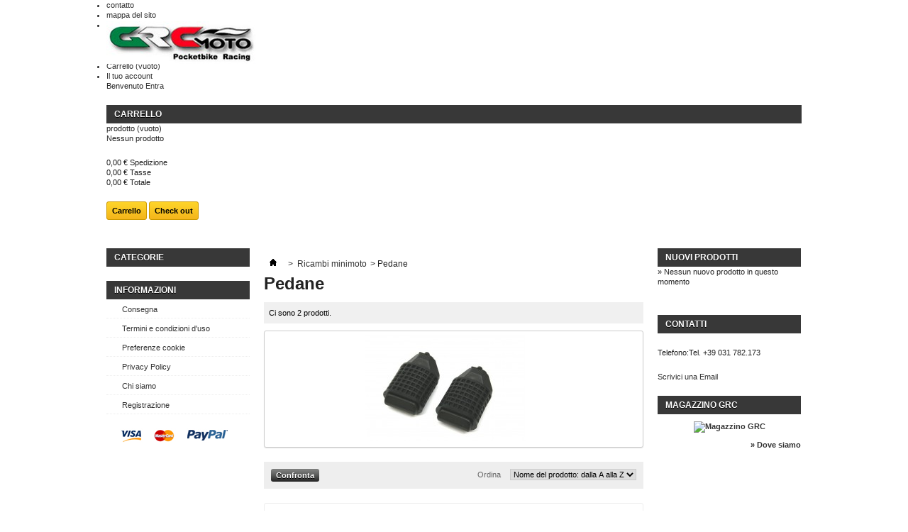

--- FILE ---
content_type: text/html; charset=utf-8
request_url: https://www.grcmotoshop.com/41-pedane
body_size: 8746
content:
<!DOCTYPE html PUBLIC "-//W3C//DTD XHTML 1.1//EN" "http://www.w3.org/TR/xhtml11/DTD/xhtml11.dtd">
<!--[if lt IE 7]> <html class="no-js lt-ie9 lt-ie8 lt-ie7 " lang="it"> <![endif]-->
<!--[if IE 7]><html class="no-js lt-ie9 lt-ie8 ie7" lang="it"> <![endif]-->
<!--[if IE 8]><html class="no-js lt-ie9 ie8" lang="it"> <![endif]-->
<!--[if gt IE 8]> <html class="no-js ie9" lang="it"> <![endif]-->
<html xmlns="http://www.w3.org/1999/xhtml" xml:lang="it">
	<head>
		<title>Pedane - GRC Moto</title>
		<meta http-equiv="Content-Type" content="application/xhtml+xml; charset=utf-8" />
		<meta http-equiv="content-language" content="it" />
		<meta name="generator" content="PrestaShop" />
		<meta name="robots" content="index,follow" />
		<link rel="icon" type="image/vnd.microsoft.icon" href="/img/favicon.ico?1679434762" />
		<link rel="shortcut icon" type="image/x-icon" href="/img/favicon.ico?1679434762" />
		<script type="text/javascript">
			var baseDir = 'https://www.grcmotoshop.com/';
			var baseUri = 'https://www.grcmotoshop.com/';
			var static_token = '0079be6d914a7e6a5643b806ce2aed10';
			var token = '15e8779626f561cd9008f119a3d7a805';
			var priceDisplayPrecision = 2;
			var priceDisplayMethod = 0;
			var roundMode = 0;
		</script>
		<link href="/themes/default/css/grid_prestashop.css" rel="stylesheet" type="text/css" media="all" />
		<link href="/themes/default/css/global.css" rel="stylesheet" type="text/css" media="all" />
		<link href="/themes/default/css/scenes.css" rel="stylesheet" type="text/css" media="all" />
		<link href="/themes/default/css/category.css" rel="stylesheet" type="text/css" media="all" />
		<link href="/themes/default/css/product_list.css" rel="stylesheet" type="text/css" media="all" />
		<link href="/modules/blockbestsellers/blockbestsellers.css" rel="stylesheet" type="text/css" media="all" />
		<link href="/modules/blockpermanentlinks/blockpermanentlinks.css" rel="stylesheet" type="text/css" media="all" />
		<link href="/modules/blockviewed/blockviewed.css" rel="stylesheet" type="text/css" media="all" />
		<link href="/modules/blockcart/blockcart.css" rel="stylesheet" type="text/css" media="all" />
		<link href="/modules/blockcontact/blockcontact.css" rel="stylesheet" type="text/css" media="all" />
		<link href="/modules/blockspecials/blockspecials.css" rel="stylesheet" type="text/css" media="all" />
		<link href="/modules/blockcurrencies/blockcurrencies.css" rel="stylesheet" type="text/css" media="all" />
		<link href="/modules/blockmyaccountfooter/blockmyaccount.css" rel="stylesheet" type="text/css" media="all" />
		<link href="/modules/blockuserinfo/blockuserinfo.css" rel="stylesheet" type="text/css" media="all" />
		<link href="/modules/blocklanguages/blocklanguages.css" rel="stylesheet" type="text/css" media="all" />
		<link href="/js/jquery/plugins/autocomplete/jquery.autocomplete.css" rel="stylesheet" type="text/css" media="all" />
		<link href="/modules/blocksearch/blocksearch.css" rel="stylesheet" type="text/css" media="all" />
		<link href="/modules/favoriteproducts/favoriteproducts.css" rel="stylesheet" type="text/css" media="all" />
		<link href="/modules/homefeatured/homefeatured.css" rel="stylesheet" type="text/css" media="all" />
		<link href="/modules/editorial/css/editorial.css" rel="stylesheet" type="text/css" media="all" />
		<link href="/modules/blocknewproducts/blocknewproducts.css" rel="stylesheet" type="text/css" media="all" />
		<link href="/js/jquery/plugins/fancybox/jquery.fancybox.css" rel="stylesheet" type="text/css" media="all" />
		<link href="/modules/cookiesplus/views/css/cookiesplus.css" rel="stylesheet" type="text/css" media="all" />
			<script type="text/javascript" src="/js/jquery/jquery-1.7.2.min.js"></script>
		<script type="text/javascript" src="/js/jquery/jquery-migrate-1.2.1.js"></script>
		<script type="text/javascript" src="/js/jquery/plugins/jquery.easing.js"></script>
		<script type="text/javascript" src="/js/tools.js"></script>
		<script type="text/javascript" src="/themes/default/js/products-comparison.js"></script>
		<script type="text/javascript" src="/modules/blockcart/ajax-cart.js"></script>
		<script type="text/javascript" src="/themes/default/js/tools/treeManagement.js"></script>
		<script type="text/javascript" src="/js/jquery/plugins/autocomplete/jquery.autocomplete.js"></script>
		<script type="text/javascript" src="/modules/favoriteproducts/favoriteproducts.js"></script>
		<script type="text/javascript" src="/js/jquery/plugins/fancybox/jquery.fancybox.js"></script>
		<script type="text/javascript" src="/modules/cookiesplus/views/js/cookiesplus.js"></script>
			<script type="text/javascript">
	var favorite_products_url_add = 'https://www.grcmotoshop.com/module/favoriteproducts/actions?process=add';
	var favorite_products_url_remove = 'https://www.grcmotoshop.com/module/favoriteproducts/actions?process=remove';
 
</script>

<link rel="alternate" type="application/rss+xml" title="Pedane - GRC Moto" href="http://www.grcmotoshop.com/modules/feeder/rss.php?id_category=41&amp;orderby=name&amp;orderway=asc" />
<style>
    .cookiesplus-modal .more-information {
        margin: 0 15px;
        line-height: 24px;
    }

    .cookiesplus-modal .button {
        border-color: #ccc;
        background-image: url(https://www.grcmotoshop.com/themes/default/img/bg_bt_2.gif);
    }

    .cookiesplus-modal p {
        padding-bottom: 10px;
    }

    .cookiesplus-modal .cookie_type {
        background: #eee;
        padding: 10px;
        margin: 10px 0
    }

    @media (max-width: 575px) {
        .cookiesplus-modal .pull-left,
        .cookiesplus-modal .pull-right {
            float: none !important;
        }

        .cookiesplus-modal .cookie_actions,
        .cookiesplus-modal .modal-footer {
            text-align: center;
        }

        .cookiesplus-modal .more-information {
            display: block;
        }
    }
</style>

<script>
    // <![CDATA[
    var C_P_COOKIE_VALUE = "";
    var C_P_DEFAULT_VALUE = 1;
    var C_P_VERSION = "1.5";
    // ]]>
</script>

<div class="cookiesplus" style="display:none">
    <div id="cookiesplus-basic">
        <form method="POST" name="cookies">
            <div class="block">
                <div class="title_block">Preferenze dei cookie</div>
                <div class="cookie_type_container">
                                            <div class="cookie_type box">
                            <div><p>Questo negozio ti chiede di accettare l'utilizzo dei cookies per la fornitura dei servizi, i social media e per scopi pubblicitari.<br />I social media e i cookies pubblicitari di terze parti vengono utilizzati per offrire funzionalità di social media e annunci personalizzati. Per ottenere maggiori informazioni o modificare le tue preferenze, premi il pulsante "Impostazioni avanzate" o visita "Preferenze cookie" nel menù presente nella barra laterale del sito web. Per ottenere maggiori informazioni su questi cookies e il trattamento dei dati personali, premere il pulsante "Ulteriori informazioni". <br />Accetti questi cookies e il trattamento dei dati personali coinvolti?</p></div>
                        </div>
                                    </div>

                <div class="cookie_actions">
                    <input type="submit" name="save-basic" onclick="if (cookieGdpr.saveBasic()) return;" class="button_large pull-right" value="Accetta e continua" />
                                        <input type="button" onclick="cookieGdpr.displayModalAdvanced();" class="button pull-left" value="Impostazioni avanzate" />
                    <div class="clear"></div>
                </div>
            </div>
        </form>
    </div>

    <div id="cookiesplus-advanced">
        <div class="block">
            <form method="POST" name="cookies">
                <div class="title_block">Preferenze dei cookie</div>
                <div class="block_content">
                    <div class="cookie_type_container">
                                                    <div class="cookie_type block">
                                <div><p><strong>Cookies strettamente necessari</strong><br />Questi sono cookies necessari per il funzionamento dei servizi online. Ad esempio, vengono utilizzati per abilitare il funzionamento dei servizi online, consentire l'accesso alle aree protette, ricordare gli articoli inseriti in un carrello o durante una sessione, proteggere i servizi online e l'amministrazione deil sito web (es. bilanciamento del carico, prevenzione delle frodi). Senza questi cookies, i servizi non funzionerebbero correttamente e questo negozio potrebbe non essere in grado di fornire determinati servizi.</p></div>
                                <div>
                                    <strong>Accetta i cookie strettamente necessari?</strong>
                                    <div class="form-check">
                                        <input type="checkbox" class="filled-in form-check-input not_uniform comparator" name="essential" id="essential" checked="checked" disabled>
                                        <label class="form-check-label" for="essential">Sì</label>
                                    </div>
                                </div>
                            </div>
                        
                                                    <div class="cookie_type block">
                                <div><p><strong>Cookies di terze parti</strong><br />Questo negozio utilizza cookies di terze parti per memorizzare e / o accedere ai dati relativi al proprio utilizzo e all'interazione con i servizi online. I servizi online possono contenere contenuti di terze parti (come Google Maps, YouTube, ShareThis, ecc.) e plug-in da siti di social media (come Facebook, Twitter, Linkedin, ecc.). Quando ti colleghi a questi servizi, le terze parti possono memorizzare e / o accedere ai dati utilizzando i cookies sui quali questo negozio non ha il controllo. Se si è connessi a un sito Web di social media mentre si visita questo sito, i plug-in dei social media possono consentire al sito Web dei social media di ricevere informazioni che è stati visitato questo sito web e collegare queste informazioni al proprio account di social media. Questo negozio non controlla i cookies utilizzati da questi servizi di terze parti o le loro politiche o pratiche. Si prega di rivedere le dichiarazioni sui cookie, sulla privacy e sulla condivisione dei dati di tali terze parti.</p></div>
                                <div>
                                    <strong>Accetta i cookie di terze parti?</strong>
                                    <div class="form-check">
                                        <input type="checkbox" class="filled-in form-check-input not_uniform comparator" name="thirdparty" id="thirdparty">
                                        <label class="form-check-label" for="thirdparty">Sì</label>
                                    </div>
                                </div>
                            </div>
                                            </div>

                    <div class="cookie_actions">
                        <input type="submit" name="save" onclick="if (cookieGdpr.save()) return;" class="button_large pull-right" value="Salva le preferenze" />
                                                <div class="clear"></div>
                    </div>
                </div>
            </form>
        </div>
    </div>
</div>

	</head>
	
	<body id="category" class="category">
					<div id="page" class="container_9 clearfix">

			<!-- Header -->
			<div id="header" class="grid_9 alpha omega">
				<a id="header_logo" href="http://www.grcmotoshop.com/" title="GRC Moto">
					<img class="logo" src="http://www.grcmotoshop.com/img/logo.jpg?1679434762" alt="GRC Moto" width="210" height="60" />
				</a>
				<div id="header_right" class="grid_9 omega">
					
<!-- Block languages module -->
<!-- /Block languages module -->
<!-- Block permanent links module HEADER -->
<ul id="header_links">
	<li id="header_link_contact"><a href="https://www.grcmotoshop.com/contattaci" title="contatto">contatto</a></li>
	<li id="header_link_sitemap"><a href="https://www.grcmotoshop.com/sitemap" title="mappa del sito">mappa del sito</a></li>
	<li id="header_link_bookmark">
		<script type="text/javascript">writeBookmarkLink('https://www.grcmotoshop.com/wordpress?controller=404', 'GRC Moto', 'segnalibro');</script>
	</li>
</ul>
<!-- /Block permanent links module HEADER -->
<!-- block seach mobile -->
<!-- Block search module TOP -->
<div id="search_block_top">
	<form method="get" action="https://www.grcmotoshop.com/cerca" id="searchbox">
		<p>
			<label for="search_query_top"><!-- image on background --></label>
			<input type="hidden" name="controller" value="search" />
			<input type="hidden" name="orderby" value="position" />
			<input type="hidden" name="orderway" value="desc" />
			<input class="search_query" type="text" id="search_query_top" name="search_query" value="" />
			<input type="submit" name="submit_search" value="Cerca" class="button" />
		</p>
	</form>
</div>
	<script type="text/javascript">
	// <![CDATA[
		$('document').ready( function() {
			$("#search_query_top")
				.autocomplete(
					'https://www.grcmotoshop.com/cerca', {
						minChars: 3,
						max: 10,
						width: 500,
						selectFirst: false,
						scroll: false,
						dataType: "json",
						formatItem: function(data, i, max, value, term) {
							return value;
						},
						parse: function(data) {
							var mytab = new Array();
							for (var i = 0; i < data.length; i++)
								mytab[mytab.length] = { data: data[i], value: data[i].cname + ' > ' + data[i].pname };
							return mytab;
						},
						extraParams: {
							ajaxSearch: 1,
							id_lang: 1
						}
					}
				)
				.result(function(event, data, formatted) {
					$('#search_query_top').val(data.pname);
					document.location.href = data.product_link;
				})
		});
	// ]]>
	</script>

<!-- /Block search module TOP -->

<!-- Block user information module HEADER -->
<div id="header_user" >
	<ul id="header_nav">
				<li id="shopping_cart">
			<a href="https://www.grcmotoshop.com/ordine" title="Vedi il mio carrello" rel="nofollow">Carrello
			<span class="ajax_cart_quantity hidden">0</span>
			<span class="ajax_cart_product_txt hidden">Prodotto</span>
			<span class="ajax_cart_product_txt_s hidden">Prodotti</span>
			<span class="ajax_cart_total hidden">
							</span>
			<span class="ajax_cart_no_product">(vuoto)</span>
			</a>
		</li>
				<li id="your_account"><a href="https://www.grcmotoshop.com/il-mio-account" title="Vedi il mio account" rel="nofollow">Il tuo account</a></li>
	</ul>
	<p id="header_user_info">
		Benvenuto
					<a href="https://www.grcmotoshop.com/il-mio-account" title="Entra nel tuo account" class="login" rel="nofollow">Entra</a>
			</p>
</div>
<!-- /Block user information module HEADER -->
<script type="text/javascript">
var CUSTOMIZE_TEXTFIELD = 1;
var img_dir = 'https://www.grcmotoshop.com/themes/default/img/';
var customizationIdMessage = 'Personalizzazione n°';
var removingLinkText = 'rimuovi questo prodotto dal mio carrello';
var freeShippingTranslation = 'Spedizione gratuita!';
var freeProductTranslation = 'Gratis!';
var delete_txt = 'Elimina';
var generated_date = 1768902530;
</script>
<!-- MODULE Block cart -->
<div id="cart_block" class="block exclusive">
	<p class="title_block">
		<a href="https://www.grcmotoshop.com/ordine" title="Vedi il mio carrello" rel="nofollow">Carrello
				<span id="block_cart_expand" class="hidden">&nbsp;</span>
		<span id="block_cart_collapse" >&nbsp;</span>
		</a>
	</p>
	<div class="block_content">
	<!-- block summary -->
	<div id="cart_block_summary" class="collapsed">
		<span class="ajax_cart_quantity" style="display:none;">0</span>
		<span class="ajax_cart_product_txt_s" style="display:none">prodotti</span>
		<span class="ajax_cart_product_txt" >prodotto</span>
		<span class="ajax_cart_total" style="display:none">
					</span>
		<span class="ajax_cart_no_product" >(vuoto)</span>
	</div>
	<!-- block list of products -->
	<div id="cart_block_list" class="expanded">
			<p class="cart_block_no_products" id="cart_block_no_products">Nessun prodotto</p>
		<table id="vouchers" style="display:none;">
			<tbody>
								<tr class="bloc_cart_voucher">
						<td>&nbsp;</td>
					</tr>
						</tbody>
		</table>
		<p id="cart-prices">
			<span id="cart_block_shipping_cost" class="price ajax_cart_shipping_cost">0,00 €</span>
			<span>Spedizione</span>
			<br/>
										<span id="cart_block_tax_cost" class="price ajax_cart_tax_cost">0,00 €</span>
				<span>Tasse</span>
				<br/>
						<span id="cart_block_total" class="price ajax_block_cart_total">0,00 €</span>
			<span>Totale</span>
		</p>
				<p id="cart-buttons">
			<a href="https://www.grcmotoshop.com/ordine" class="button_small" title="Vedi il mio carrello" rel="nofollow">Carrello</a>			<a href="https://www.grcmotoshop.com/ordine" id="button_order_cart" class="exclusive" title="Check out" rel="nofollow"><span></span>Check out</a>
		</p>
	</div>
	</div>
</div>
<!-- /MODULE Block cart -->
				</div>
			</div>

			<div id="columns" class="grid_9 alpha omega clearfix">
				<!-- Left -->
				<div id="left_column" class="column grid_2 alpha">
					<!-- Block categories module -->
<div id="categories_block_left" class="block">
	<p class="title_block">Categorie</p>
	<div class="block_content">
		<ul class="tree dhtml">
									
<li >
	<a href="https://www.grcmotoshop.com/106-motori-e-componenti-minimoto" 		title="">Motori e componenti minimoto</a>
			<ul>
									
<li >
	<a href="https://www.grcmotoshop.com/67-alberi-motore-chiavette" 		title="">Alberi motore / chiavette</a>
	</li>

												
<li >
	<a href="https://www.grcmotoshop.com/66-bobine-candele-rotore" 		title="">Bobine / candele / rotore</a>
	</li>

												
<li >
	<a href="https://www.grcmotoshop.com/74-carburatori" 		title="">Carburatori</a>
	</li>

												
<li >
	<a href="https://www.grcmotoshop.com/70-carter-accensione" 		title="">Carter accensione</a>
	</li>

												
<li >
	<a href="https://www.grcmotoshop.com/101-carter-campana-frizione" 		title="">Carter /  campana frizione</a>
	</li>

												
<li >
	<a href="https://www.grcmotoshop.com/69-carter-motore" 		title="">Carter motore</a>
	</li>

												
<li >
	<a href="https://www.grcmotoshop.com/96-cilindri" 		title="">Cilindri</a>
	</li>

												
<li >
	<a href="https://www.grcmotoshop.com/68-collettori-aspirazione" 		title="">Collettori aspirazione</a>
	</li>

												
<li >
	<a href="https://www.grcmotoshop.com/76-cuscinetti" 		title="">Cuscinetti</a>
	</li>

												
<li >
	<a href="https://www.grcmotoshop.com/38-filtri-aria" 		title="">Filtri aria</a>
	</li>

												
<li >
	<a href="https://www.grcmotoshop.com/73-frizioni" 		title="">Frizioni</a>
	</li>

												
<li >
	<a href="https://www.grcmotoshop.com/64-guarnizioni-motore" 		title="">Guarnizioni motore</a>
	</li>

												
<li >
	<a href="https://www.grcmotoshop.com/59-motore-polini" 		title="">Motore Polini</a>
	</li>

												
<li >
	<a href="https://www.grcmotoshop.com/63-paraoli-motore" 		title="">Paraoli motore</a>
	</li>

												
<li >
	<a href="https://www.grcmotoshop.com/61-pistoni-segmenti-spinotti" 		title="">Pistoni / segmenti / spinotti</a>
	</li>

												
<li >
	<a href="https://www.grcmotoshop.com/62-prigionieri-viti-motore" 		title="">Prigionieri / viti motore</a>
	</li>

												
<li >
	<a href="https://www.grcmotoshop.com/97-teste" 		title="">Teste</a>
	</li>

												
<li class="last">
	<a href="https://www.grcmotoshop.com/65-valvola-lamellare-lamelle" 		title="">Valvola lamellare / lamelle</a>
	</li>

							</ul>
	</li>

												
<li >
	<a href="https://www.grcmotoshop.com/108-ricambi-minimoto" 		title="">Ricambi minimoto</a>
			<ul>
									
<li >
	<a href="https://www.grcmotoshop.com/17-cavalletti" 		title="">Cavalletti</a>
	</li>

												
<li >
	<a href="https://www.grcmotoshop.com/18-chiavi-estrattori" 		title="">Chiavi &amp; Estrattori</a>
	</li>

												
<li >
	<a href="https://www.grcmotoshop.com/24-ammortizzatore-sterzo" 		title="">Ammortizzatore sterzo</a>
	</li>

												
<li >
	<a href="https://www.grcmotoshop.com/103-adesivi" 		title="">Adesivi</a>
	</li>

												
<li >
	<a href="https://www.grcmotoshop.com/95-attacchi-carena" 		title="">Attacchi carena</a>
	</li>

												
<li >
	<a href="https://www.grcmotoshop.com/25-carena" 		title="">Carena</a>
	</li>

												
<li >
	<a href="https://www.grcmotoshop.com/81-catena" 		title="">Catena</a>
	</li>

												
<li >
	<a href="https://www.grcmotoshop.com/80-corone" 		title="">Corone</a>
	</li>

												
<li >
	<a href="https://www.grcmotoshop.com/31-cerchi-valvole" 		title="">Cerchi / valvole</a>
	</li>

												
<li >
	<a href="https://www.grcmotoshop.com/32-comando-gas-manopole" 		title="">Comando gas / manopole</a>
	</li>

												
<li >
	<a href="https://www.grcmotoshop.com/34-cuscinetti-" 		title="">Cuscinetti </a>
	</li>

												
<li >
	<a href="https://www.grcmotoshop.com/35-dischi-freno" 		title="">Dischi freno</a>
	</li>

												
<li >
	<a href="https://www.grcmotoshop.com/36-distanziali" 		title="">Distanziali</a>
	</li>

												
<li >
	<a href="https://www.grcmotoshop.com/90-fascette" 		title="">Fascette</a>
	</li>

												
<li >
	<a href="https://www.grcmotoshop.com/37-fili" 		title="">Fili</a>
	</li>

												
<li >
	<a href="https://www.grcmotoshop.com/39-forcelle" 		title="">Forcelle</a>
	</li>

												
<li >
	<a href="https://www.grcmotoshop.com/29-imbottitura-per-sella" 		title="">Imbottitura per sella</a>
	</li>

												
<li >
	<a href="https://www.grcmotoshop.com/78-impianto-freno-idraulico" 		title="">Impianto freno idraulico</a>
	</li>

												
<li >
	<a href="https://www.grcmotoshop.com/46-impianto-freno-meccanico" 		title="">Impianto freno meccanico</a>
	</li>

												
<li >
	<a href="https://www.grcmotoshop.com/40-leve-registro-filo" 		title="">Leve / registro filo</a>
	</li>

												
<li >
	<a href="https://www.grcmotoshop.com/54-manubri" 		title="">Manubri</a>
	</li>

												
<li >
	<a href="https://www.grcmotoshop.com/88-manicotti-acqua" 		title="">Manicotti acqua</a>
	</li>

												
<li >
	<a href="https://www.grcmotoshop.com/105-marmitte-silenziatori" 		title="">Marmitte / Silenziatori</a>
	</li>

												
<li >
	<a href="https://www.grcmotoshop.com/33-mozzi-" 		title="">Mozzi </a>
	</li>

												
<li >
	<a href="https://www.grcmotoshop.com/92-or-trasmissione-pompa-puleggia" 		title="">Or trasmissione pompa / puleggia</a>
	</li>

												
<li >
	<a href="https://www.grcmotoshop.com/27-parafanghi" 		title="">Parafanghi</a>
	</li>

												
<li >
	<a href="https://www.grcmotoshop.com/84-paramanubri" 		title="">Paramanubri</a>
	</li>

												
<li >
	<a href="https://www.grcmotoshop.com/86-pastiglie-freno" 		title="">Pastiglie freno</a>
	</li>

												
<li >
	<a href="https://www.grcmotoshop.com/41-pedane" class="selected"		title="">Pedane</a>
	</li>

												
<li >
	<a href="https://www.grcmotoshop.com/48-pompa-acqua" 		title="">Pompa acqua</a>
	</li>

												
<li >
	<a href="https://www.grcmotoshop.com/45-piastre-forcella" 		title="">Piastre forcella</a>
	</li>

												
<li >
	<a href="https://www.grcmotoshop.com/79-pignoni" 		title="">Pignoni</a>
	</li>

												
<li >
	<a href="https://www.grcmotoshop.com/47-pneumatici" 		title="">Pneumatici</a>
	</li>

												
<li >
	<a href="https://www.grcmotoshop.com/44-perni" 		title="">Perni</a>
	</li>

												
<li >
	<a href="https://www.grcmotoshop.com/49-protezioni-disco-corona-sella" 		title="">Protezioni disco / corona / sella</a>
	</li>

												
<li >
	<a href="https://www.grcmotoshop.com/50-pulsanti-stop" 		title="">Pulsanti stop</a>
	</li>

												
<li >
	<a href="https://www.grcmotoshop.com/26-selle" 		title="">Selle</a>
	</li>

												
<li >
	<a href="https://www.grcmotoshop.com/51-radiatori" 		title="">Radiatori</a>
	</li>

												
<li >
	<a href="https://www.grcmotoshop.com/52-serbatoio-e-rubinetti-benzina" 		title="">Serbatoio e rubinetti benzina</a>
	</li>

												
<li >
	<a href="https://www.grcmotoshop.com/107-silenziatori" 		title="">Silenziatori</a>
	</li>

												
<li >
	<a href="https://www.grcmotoshop.com/56-supporti-parafango" 		title="">Supporti parafango</a>
	</li>

												
<li >
	<a href="https://www.grcmotoshop.com/53-supporti-pedane" 		title="">Supporti pedane</a>
	</li>

												
<li >
	<a href="https://www.grcmotoshop.com/85-supporti-pinza" 		title="">Supporti pinza</a>
	</li>

												
<li >
	<a href="https://www.grcmotoshop.com/91-supporti-pompa-acqua" 		title="">Supporti pompa acqua</a>
	</li>

												
<li >
	<a href="https://www.grcmotoshop.com/83-tappi-forcella-manubrio" 		title="">Tappi forcella / manubrio</a>
	</li>

												
<li >
	<a href="https://www.grcmotoshop.com/57-supporti-contagiri" 		title="">Supporti contagiri</a>
	</li>

												
<li >
	<a href="https://www.grcmotoshop.com/58-telai" 		title="">Telai</a>
	</li>

												
<li >
	<a href="https://www.grcmotoshop.com/87-tendicatena-bussole-sterzo" 		title="">Tendicatena / bussole sterzo</a>
	</li>

												
<li >
	<a href="https://www.grcmotoshop.com/94-tubo-benzina-filtrini" 		title="">Tubo benzina / filtrini</a>
	</li>

												
<li >
	<a href="https://www.grcmotoshop.com/89-vaschetta-acqua-supporto" 		title="">Vaschetta acqua / supporto</a>
	</li>

												
<li >
	<a href="https://www.grcmotoshop.com/28-vetrino-per-carena" 		title="">Vetrino per carena</a>
	</li>

												
<li class="last">
	<a href="https://www.grcmotoshop.com/60-viti" 		title="">Viti</a>
	</li>

							</ul>
	</li>

												
<li class="last">
	<a href="https://www.grcmotoshop.com/109-ricambi-minigp-" 		title="">Ricambi MINIGP </a>
			<ul>
									
<li >
	<a href="https://www.grcmotoshop.com/125-attacchi-motoreperni-minigp" 		title="">Attacchi motore/perni MINIGP</a>
	</li>

												
<li >
	<a href="https://www.grcmotoshop.com/117-carburatori-filtri-aria-minigp" 		title="">Carburatori / filtri aria MINIGP</a>
	</li>

												
<li >
	<a href="https://www.grcmotoshop.com/142-carena-attacchi-minigp" 		title="">Carena / attacchi MINIGP</a>
	</li>

												
<li >
	<a href="https://www.grcmotoshop.com/115-cavalletti-minigp" 		title="">Cavalletti  MINIGP</a>
	</li>

												
<li >
	<a href="https://www.grcmotoshop.com/116-cerchi-distanziali-minigp" 		title="">Cerchi / distanziali MINIGP</a>
	</li>

												
<li >
	<a href="https://www.grcmotoshop.com/112-comando-gas-fili-minigp" 		title="">Comando gas / fili MINIGP</a>
	</li>

												
<li >
	<a href="https://www.grcmotoshop.com/141-componenti-elettrici-minigp" 		title="">Componenti elettrici MINIGP</a>
	</li>

												
<li >
	<a href="https://www.grcmotoshop.com/114-cuscinetti-minigp" 		title="">Cuscinetti  MINIGP</a>
	</li>

												
<li >
	<a href="https://www.grcmotoshop.com/122-forcellone-minigp" 		title="">Forcellone MINIGP</a>
	</li>

												
<li >
	<a href="https://www.grcmotoshop.com/149-impianto-frenante-minigp" 		title="">Impianto frenante MINIGP</a>
	</li>

												
<li >
	<a href="https://www.grcmotoshop.com/151-leve-minigp" 		title="">Leve MINIGP</a>
	</li>

												
<li >
	<a href="https://www.grcmotoshop.com/110-manubri-pulsante-stop-minigp" 		title="">Manubri / Pulsante stop MINIGP</a>
	</li>

												
<li >
	<a href="https://www.grcmotoshop.com/153-marmitta-minigp" 		title="">Marmitta MINIGP</a>
	</li>

												
<li >
	<a href="https://www.grcmotoshop.com/144-olio-filtro-olio-minigp" 		title="">Olio / Filtro olio MINIGP</a>
	</li>

												
<li >
	<a href="https://www.grcmotoshop.com/130-pedane-e-supporti-minigp" 		title="">Pedane e supporti MINIGP</a>
	</li>

												
<li >
	<a href="https://www.grcmotoshop.com/131-perni-ruota-e-motore-minigp" 		title="">Perni ruota e motore MINIGP</a>
	</li>

												
<li >
	<a href="https://www.grcmotoshop.com/135-pneumatici-minigp" 		title="">Pneumatici MINIGP</a>
	</li>

												
<li >
	<a href="https://www.grcmotoshop.com/136-radiatore-minigp" 		title="">Radiatore MINIGP</a>
	</li>

												
<li >
	<a href="https://www.grcmotoshop.com/137-serbatoio-benzina-minigp" 		title="">Serbatoio benzina MINIGP</a>
	</li>

												
<li >
	<a href="https://www.grcmotoshop.com/147-sospensioni-minigp" 		title="">Sospensioni MINIGP</a>
	</li>

												
<li >
	<a href="https://www.grcmotoshop.com/148-trasmissione-minigp" 		title="">Trasmissione MINIGP</a>
	</li>

												
<li >
	<a href="https://www.grcmotoshop.com/139-telaio-e-archetto-sella-minigp" 		title="">Telaio e archetto sella MINIGP</a>
	</li>

												
<li >
	<a href="https://www.grcmotoshop.com/140-vaschetta-recupero-olio-minigp" 		title="">Vaschetta recupero olio MINIGP</a>
	</li>

												
<li class="last">
	<a href="https://www.grcmotoshop.com/146-viti-dadi-minigp" 		title="">Viti / dadi   MINIGP</a>
	</li>

							</ul>
	</li>

							</ul>
		
		<script type="text/javascript">
		// <![CDATA[
			// we hide the tree only if JavaScript is activated
			$('div#categories_block_left ul.dhtml').hide();
		// ]]>
		</script>
	</div>
</div>
<!-- /Block categories module -->
	<!-- Block CMS module -->
			<div id="informations_block_left_1" class="block informations_block_left">
			<p class="title_block"><a href="https://www.grcmotoshop.com/content/category/1-home">Informazioni</a></p>
			<ul class="block_content">
													<li><a href="https://www.grcmotoshop.com/content/1-consegna" title="Consegna">Consegna</a></li>									<li><a href="https://www.grcmotoshop.com/content/3-termini-e-condizioni-di-uso" title="Termini e condizioni d&#039;uso">Termini e condizioni d&#039;uso</a></li>									<li><a href="https://www.grcmotoshop.com/content/7-preferenze-cookie" title="Preferenze cookie">Preferenze cookie</a></li>									<li><a href="https://www.grcmotoshop.com/content/8-privacy-policy" title="Privacy Policy">Privacy Policy</a></li>									<li><a href="https://www.grcmotoshop.com/content/4-chi-siamo" title="Chi siamo">Chi siamo</a></li>									<li><a href="https://www.grcmotoshop.com/content/6-registrazione" title="Registrazione">Registrazione</a></li>											</ul>
		</div>
		<!-- /Block CMS module -->
<!-- Block payment logo module -->
<div id="paiement_logo_block_left" class="paiement_logo_block">
	<a href="https://www.grcmotoshop.com/content/4-chi-siamo">
		<img src="https://www.grcmotoshop.com/themes/default/img/logo_paiement_visa.jpg" alt="visa" width="33" height="21" />
		<img src="https://www.grcmotoshop.com/themes/default/img/logo_paiement_mastercard.jpg" alt="mastercard" width="32" height="21" />
		<img src="https://www.grcmotoshop.com/themes/default/img/logo_paiement_paypal.jpg" alt="paypal" width="61" height="21" />
	</a>
</div>
<!-- /Block payment logo module -->
				</div>

				<!-- Center -->
				<div id="center_column" class=" grid_5">
	

<!-- Breadcrumb -->
<div class="breadcrumb">
	<a href="http://www.grcmotoshop.com/" title="Torna alla Home"><img src="https://www.grcmotoshop.com/themes/default/img/icon/home.gif" height="26" width="26" alt="Home" /></a>
			<span class="navigation-pipe" >&gt;</span>
					<a href="https://www.grcmotoshop.com/108-ricambi-minimoto" title="Ricambi minimoto">Ricambi minimoto</a><span class="navigation-pipe">></span>Pedane
			</div>
<!-- /Breadcrumb -->



			<h1>
			Pedane		</h1>
		
		<div class="resumecat category-product-count">
						Ci sono 2 prodotti.
	
		</div>
		
				<div class="content_scene_cat">
							<!-- Category image -->
								<div class="align_center">
					<img src="https://www.grcmotoshop.com/c/41-category_default/pedane.jpg" alt="Pedane" title="Pedane" id="categoryImage" width="500" height="150" />
				</div>
							
					</div>
				
					<div class="content_sortPagiBar">
				
	
												<!-- Pagination -->
	<div id="pagination" class="pagination">
			</div>
	<!-- /Pagination -->

				<div class="sortPagiBar clearfix">
					


<script type="text/javascript">
//<![CDATA[
$(document).ready(function(){
	if($('#layered_form').length == 0)
	{
 		$('.selectProductSort').change(function(){
			var requestSortProducts = 'https://www.grcmotoshop.com/41-pedane';
 			var splitData = $(this).val().split(':');
			document.location.href = requestSortProducts + ((requestSortProducts.indexOf('?') < 0) ? '?' : '&') + 'orderby=' + splitData[0] + '&orderway=' + splitData[1];
    	});
  	}
});
//]]>
</script>
<form id="productsSortForm" action="https://www.grcmotoshop.com/41-pedane" class="productsSortForm">
	<p class="select">
		<label for="selectPrductSort">Ordina</label>
		<select id="selectPrductSort" class="selectProductSort">
			<option value="name:asc" selected="selected">-</option>
							<option value="price:asc" >Prezzo: dal pi&ugrave; basso</option>
				<option value="price:desc" >Prezzo: dal pi&ugrave; caro</option>
						<option value="name:asc" selected="selected">Nome del prodotto: dalla A alla Z</option>
			<option value="name:desc" >Nome del prodotto: dalla Z alla A</option>
						<option value="reference:asc" >Riferimento: dal pi&ugrave; basso</option>
			<option value="reference:desc" >Riferimento: dal pi&ugrave; alto</option>
		</select>
	</p>
</form>
<!-- /Sort products -->

					
<script type="text/javascript">
// <![CDATA[
	var min_item = 'Si prega di selezionare almeno un prodotto';
	var max_item = "Non puoi aggiungere più di 3 prodotto/i alla comparazione";
//]]>
</script>
	<form method="post" action="https://www.grcmotoshop.com/index.php?controller=products-comparison" onsubmit="true">
		<p>
		<input type="submit" id="bt_compare" class="button bt_compare" value="Confronta" />
		<input type="hidden" name="compare_product_list" class="compare_product_list" value="" />
		</p>
	</form>


					
							<!-- nbr product/page -->
		<!-- /nbr product/page -->

				</div>
			</div>
			
			
	<!-- Products list -->
	<ul id="product_list" class="clear">
			<li class="ajax_block_product first_item item clearfix">
			<div class="left_block">
									<p class="compare">
						<input type="checkbox" class="comparator" id="comparator_item_185" value="comparator_item_185"  autocomplete="off"/> 
						<label for="comparator_item_185">Selezionare per confrontare</label>
					</p>
							</div>
			<div class="center_block">
				<a href="https://www.grcmotoshop.com/home/185-coppia-pedane-centrali-.html" class="product_img_link" title="COPPIA PEDANE CENTRALI                                               ">
					<img src="https://www.grcmotoshop.com/221-home_default/coppia-pedane-centrali-.jpg" alt="COPPIA PEDANE CENTRALI                                               " title="COPPIA PEDANE CENTRALI                                               "  width="124" height="124" />
									</a>
				<h3><a href="https://www.grcmotoshop.com/home/185-coppia-pedane-centrali-.html" title="COPPIA PEDANE CENTRALI                                               ">COPPIA PEDANE CENTRALI</a></h3>
				<p class="product_desc"><a href="https://www.grcmotoshop.com/home/185-coppia-pedane-centrali-.html" title="112.232.00" >112.232.00</a></p>
			</div>
			<div class="right_block">
												<div class="content_price">
					<span class="price" style="display: inline;">14,00 €</span><br />					<span class="availability">Disponibile</span>				</div>
																														<a class="button ajax_add_to_cart_button exclusive" rel="ajax_id_product_185" href="http://www.grcmotoshop.com/carrello?add=1&amp;id_product=185&amp;token=0079be6d914a7e6a5643b806ce2aed10" title="Aggiungi al carrello"><span></span>Aggiungi al carrello</a>
												
													<a class="button lnk_view" href="https://www.grcmotoshop.com/home/185-coppia-pedane-centrali-.html" title="Visualizza">Visualizza</a>
			</div>
		</li>
			<li class="ajax_block_product last_item alternate_item clearfix">
			<div class="left_block">
									<p class="compare">
						<input type="checkbox" class="comparator" id="comparator_item_186" value="comparator_item_186"  autocomplete="off"/> 
						<label for="comparator_item_186">Selezionare per confrontare</label>
					</p>
							</div>
			<div class="center_block">
				<a href="https://www.grcmotoshop.com/pedane/186-coppia-pedane-con-avanzamento-.html" class="product_img_link" title="COPPIA PEDANE CON AVANZAMENTO   ">
					<img src="https://www.grcmotoshop.com/222-home_default/coppia-pedane-con-avanzamento-.jpg" alt="COPPIA PEDANE CON AVANZAMENTO   " title="COPPIA PEDANE CON AVANZAMENTO   "  width="124" height="124" />
									</a>
				<h3><a href="https://www.grcmotoshop.com/pedane/186-coppia-pedane-con-avanzamento-.html" title="COPPIA PEDANE CON AVANZAMENTO   ">COPPIA PEDANE CON AVANZAMENTO</a></h3>
				<p class="product_desc"><a href="https://www.grcmotoshop.com/pedane/186-coppia-pedane-con-avanzamento-.html" title="112.233.00" >112.233.00</a></p>
			</div>
			<div class="right_block">
												<div class="content_price">
					<span class="price" style="display: inline;">17,00 €</span><br />									</div>
																<a class="button lnk_view" href="https://www.grcmotoshop.com/pedane/186-coppia-pedane-con-avanzamento-.html" title="Visualizza">Visualizza</a>
			</div>
		</li>
		</ul>
	<!-- /Products list -->

			
			<div class="content_sortPagiBar">
				<div class="sortPagiBar clearfix">
					


<form id="productsSortForm_bottom" action="https://www.grcmotoshop.com/41-pedane" class="productsSortForm">
	<p class="select">
		<label for="selectPrductSort_bottom">Ordina</label>
		<select id="selectPrductSort_bottom" class="selectProductSort">
			<option value="name:asc" selected="selected">-</option>
							<option value="price:asc" >Prezzo: dal pi&ugrave; basso</option>
				<option value="price:desc" >Prezzo: dal pi&ugrave; caro</option>
						<option value="name:asc" selected="selected">Nome del prodotto: dalla A alla Z</option>
			<option value="name:desc" >Nome del prodotto: dalla Z alla A</option>
						<option value="reference:asc" >Riferimento: dal pi&ugrave; basso</option>
			<option value="reference:desc" >Riferimento: dal pi&ugrave; alto</option>
		</select>
	</p>
</form>
<!-- /Sort products -->

					
	<form method="post" action="https://www.grcmotoshop.com/index.php?controller=products-comparison" onsubmit="true">
		<p>
		<input type="submit" id="bt_compare_bottom" class="button bt_compare" value="Confronta" />
		<input type="hidden" name="compare_product_list" class="compare_product_list" value="" />
		</p>
	</form>


					
							<!-- nbr product/page -->
		<!-- /nbr product/page -->

				</div>
				
	
												<!-- Pagination -->
	<div id="pagination_bottom" class="pagination">
			</div>
	<!-- /Pagination -->

			</div>
			
						</div>

<!-- Right -->
				<div id="right_column" class="column grid_2 omega">
					<!-- MODULE Block new products -->
<div id="new-products_block_right" class="block products_block">
	<p class="title_block"><a href="https://www.grcmotoshop.com/nuovi-prodotti" title="Nuovi prodotti">Nuovi prodotti</a></p>
	<div class="block_content">
			<p>&raquo; Nessun nuovo prodotto in questo momento</p>
		</div>
</div>
<!-- /MODULE Block new products --><div id="contact_block" class="block">
	<p class="title_block">Contatti</p>
	<div class="block_content clearfix">
			<p> </p>
			<p class="tel"><span class="label">Telefono:</span>Tel. +39 031 782.173</p>			<a href="mailto:grcmoto@grcmoto.com">Scrivici una Email</a>	</div>
</div>
<!-- Block stores module -->
<div id="stores_block_left" class="block">
	<p class="title_block"><a href="https://www.grcmotoshop.com/negozi" title="Magazzino GRC">Magazzino GRC</a></p>
	<div class="block_content blockstore">
		<p class="store_image"><a href="https://www.grcmotoshop.com/negozi" title="Magazzino GRC"><img src="http://www.grcmotoshop.com/modules/blockstore/grc-moto-azienda.jpg" alt="Magazzino GRC" width="174" height="115" /></a></p>
		<p>
			<a href="https://www.grcmotoshop.com/negozi" title="Magazzino GRC">&raquo; Dove siamo</a>
		</p>
	</div>
</div>
<!-- /Block stores module -->

				</div>
			</div>

<!-- Footer -->
			<div id="footer" class="grid_9 alpha omega clearfix">
				
							</div>
		</div>
		</body>
</html>
